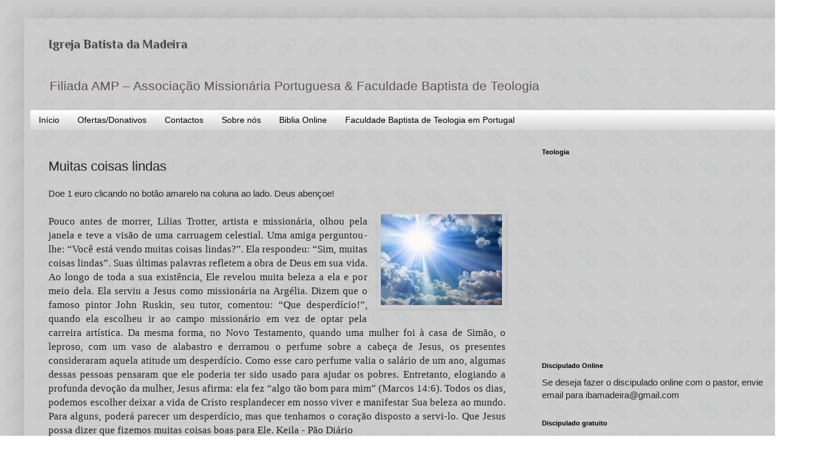

--- FILE ---
content_type: text/html; charset=UTF-8
request_url: https://www.ibamadeira.com/2020/09/muitas-coisas-lindas.html
body_size: 13841
content:
<!DOCTYPE html>
<html class='v2' dir='ltr' lang='pt-PT'>
<head>
<link href='https://www.blogger.com/static/v1/widgets/335934321-css_bundle_v2.css' rel='stylesheet' type='text/css'/>
<meta content='width=1100' name='viewport'/>
<meta content='text/html; charset=UTF-8' http-equiv='Content-Type'/>
<meta content='blogger' name='generator'/>
<link href='https://www.ibamadeira.com/favicon.ico' rel='icon' type='image/x-icon'/>
<link href='https://www.ibamadeira.com/2020/09/muitas-coisas-lindas.html' rel='canonical'/>
<link rel="alternate" type="application/atom+xml" title="Igreja Batista da Madeira - Atom" href="https://www.ibamadeira.com/feeds/posts/default" />
<link rel="alternate" type="application/rss+xml" title="Igreja Batista da Madeira - RSS" href="https://www.ibamadeira.com/feeds/posts/default?alt=rss" />
<link rel="service.post" type="application/atom+xml" title="Igreja Batista da Madeira - Atom" href="https://www.blogger.com/feeds/6021915508736080084/posts/default" />

<link rel="alternate" type="application/atom+xml" title="Igreja Batista da Madeira - Atom" href="https://www.ibamadeira.com/feeds/9144676814905050899/comments/default" />
<!--Can't find substitution for tag [blog.ieCssRetrofitLinks]-->
<link href='https://blogger.googleusercontent.com/img/b/R29vZ2xl/AVvXsEj343d9Merx6Pp_xVCT7hcxgnHmmRVxEjeTPn7EiL4CUvWK-6nROw-oi2xXe-M-cGK21cKx9mmzF8FNfwPQxgk1voy3do2eUXekEYtCGEK9pWk7CXC8BqhDDOCwSim8sFH8vERscWMUby8/w200-h150/1926698_1133312196699593_4330153856884301343_n.jpg' rel='image_src'/>
<meta content='https://www.ibamadeira.com/2020/09/muitas-coisas-lindas.html' property='og:url'/>
<meta content='Muitas coisas lindas' property='og:title'/>
<meta content='Doe 1 euro clicando no botão amarelo na coluna ao lado. Deus abençoe! Pouco antes de morrer, Lilias Trotter, artista e missionária, olhou pe...' property='og:description'/>
<meta content='https://blogger.googleusercontent.com/img/b/R29vZ2xl/AVvXsEj343d9Merx6Pp_xVCT7hcxgnHmmRVxEjeTPn7EiL4CUvWK-6nROw-oi2xXe-M-cGK21cKx9mmzF8FNfwPQxgk1voy3do2eUXekEYtCGEK9pWk7CXC8BqhDDOCwSim8sFH8vERscWMUby8/w1200-h630-p-k-no-nu/1926698_1133312196699593_4330153856884301343_n.jpg' property='og:image'/>
<title>Igreja Batista da Madeira: Muitas coisas lindas</title>
<style type='text/css'>@font-face{font-family:'Philosopher';font-style:normal;font-weight:700;font-display:swap;src:url(//fonts.gstatic.com/s/philosopher/v21/vEFI2_5QCwIS4_Dhez5jcWjValgW8te1Xb7GlMo.woff2)format('woff2');unicode-range:U+0460-052F,U+1C80-1C8A,U+20B4,U+2DE0-2DFF,U+A640-A69F,U+FE2E-FE2F;}@font-face{font-family:'Philosopher';font-style:normal;font-weight:700;font-display:swap;src:url(//fonts.gstatic.com/s/philosopher/v21/vEFI2_5QCwIS4_Dhez5jcWjValgf8te1Xb7GlMo.woff2)format('woff2');unicode-range:U+0301,U+0400-045F,U+0490-0491,U+04B0-04B1,U+2116;}@font-face{font-family:'Philosopher';font-style:normal;font-weight:700;font-display:swap;src:url(//fonts.gstatic.com/s/philosopher/v21/vEFI2_5QCwIS4_Dhez5jcWjValgU8te1Xb7GlMo.woff2)format('woff2');unicode-range:U+0102-0103,U+0110-0111,U+0128-0129,U+0168-0169,U+01A0-01A1,U+01AF-01B0,U+0300-0301,U+0303-0304,U+0308-0309,U+0323,U+0329,U+1EA0-1EF9,U+20AB;}@font-face{font-family:'Philosopher';font-style:normal;font-weight:700;font-display:swap;src:url(//fonts.gstatic.com/s/philosopher/v21/vEFI2_5QCwIS4_Dhez5jcWjValgV8te1Xb7GlMo.woff2)format('woff2');unicode-range:U+0100-02BA,U+02BD-02C5,U+02C7-02CC,U+02CE-02D7,U+02DD-02FF,U+0304,U+0308,U+0329,U+1D00-1DBF,U+1E00-1E9F,U+1EF2-1EFF,U+2020,U+20A0-20AB,U+20AD-20C0,U+2113,U+2C60-2C7F,U+A720-A7FF;}@font-face{font-family:'Philosopher';font-style:normal;font-weight:700;font-display:swap;src:url(//fonts.gstatic.com/s/philosopher/v21/vEFI2_5QCwIS4_Dhez5jcWjValgb8te1Xb7G.woff2)format('woff2');unicode-range:U+0000-00FF,U+0131,U+0152-0153,U+02BB-02BC,U+02C6,U+02DA,U+02DC,U+0304,U+0308,U+0329,U+2000-206F,U+20AC,U+2122,U+2191,U+2193,U+2212,U+2215,U+FEFF,U+FFFD;}</style>
<style id='page-skin-1' type='text/css'><!--
/*
-----------------------------------------------
Blogger Template Style
Name:     Simple
Designer: Blogger
URL:      www.blogger.com
----------------------------------------------- */
/* Content
----------------------------------------------- */
body {
font: normal normal 15px Arial, Tahoma, Helvetica, FreeSans, sans-serif;
color: #222222;
background: rgba(0, 0, 0, 0) url(//4.bp.blogspot.com/-ixk5Ovvojdo/Vtv4AUR5cqI/AAAAAAAAWko/ElcRov18VPA/s0-r/potw1320a%2B%2528c%25C3%25B3pia%2529.jpg) repeat scroll top left;
padding: 0 40px 40px 40px;
}
html body .region-inner {
min-width: 0;
max-width: 100%;
width: auto;
}
h2 {
font-size: 22px;
}
a:link {
text-decoration:none;
color: #000000;
}
a:visited {
text-decoration:none;
color: #000000;
}
a:hover {
text-decoration:underline;
color: #000000;
}
.body-fauxcolumn-outer .fauxcolumn-inner {
background: transparent none repeat scroll top left;
_background-image: none;
}
.body-fauxcolumn-outer .cap-top {
position: absolute;
z-index: 1;
height: 400px;
width: 100%;
}
.body-fauxcolumn-outer .cap-top .cap-left {
width: 100%;
background: transparent none repeat-x scroll top left;
_background-image: none;
}
.content-outer {
-moz-box-shadow: 0 0 40px rgba(0, 0, 0, .15);
-webkit-box-shadow: 0 0 5px rgba(0, 0, 0, .15);
-goog-ms-box-shadow: 0 0 10px #333333;
box-shadow: 0 0 40px rgba(0, 0, 0, .15);
margin-bottom: 1px;
}
.content-inner {
padding: 10px 10px;
}
.content-inner {
background-color: rgba(0, 0, 0, 0);
}
/* Header
----------------------------------------------- */
.header-outer {
background: transparent none repeat-x scroll 0 -400px;
_background-image: none;
}
.Header h1 {
font: normal bold 20px Philosopher;
color: #444444;
text-shadow: -1px -1px 1px rgba(0, 0, 0, .2);
}
.Header h1 a {
color: #444444;
}
.Header .description {
font-size: 140%;
color: #595151;
}
.header-inner .Header .titlewrapper {
padding: 22px 30px;
}
.header-inner .Header .descriptionwrapper {
padding: 0 30px;
}
/* Tabs
----------------------------------------------- */
.tabs-inner .section:first-child {
border-top: 1px solid transparent;
}
.tabs-inner .section:first-child ul {
margin-top: -1px;
border-top: 1px solid transparent;
border-left: 0 solid transparent;
border-right: 0 solid transparent;
}
.tabs-inner .widget ul {
background: rgba(0, 0, 0, 0) url(https://resources.blogblog.com/blogblog/data/1kt/simple/gradients_light.png) repeat-x scroll 0 -800px;
_background-image: none;
border-bottom: 1px solid transparent;
margin-top: 0;
margin-left: -30px;
margin-right: -30px;
}
.tabs-inner .widget li a {
display: inline-block;
padding: .6em 1em;
font: normal normal 14px Arial, Tahoma, Helvetica, FreeSans, sans-serif;
color: #000000;
border-left: 1px solid rgba(0, 0, 0, 0);
border-right: 1px solid transparent;
}
.tabs-inner .widget li:first-child a {
border-left: none;
}
.tabs-inner .widget li.selected a, .tabs-inner .widget li a:hover {
color: #000000;
background-color: transparent;
text-decoration: none;
}
/* Columns
----------------------------------------------- */
.main-outer {
border-top: 0 solid transparent;
}
.fauxcolumn-left-outer .fauxcolumn-inner {
border-right: 1px solid transparent;
}
.fauxcolumn-right-outer .fauxcolumn-inner {
border-left: 1px solid transparent;
}
/* Headings
----------------------------------------------- */
div.widget > h2,
div.widget h2.title {
margin: 0 0 1em 0;
font: normal bold 11px Arial, Tahoma, Helvetica, FreeSans, sans-serif;
color: #000000;
}
/* Widgets
----------------------------------------------- */
.widget .zippy {
color: #999999;
text-shadow: 2px 2px 1px rgba(0, 0, 0, .1);
}
.widget .popular-posts ul {
list-style: none;
}
/* Posts
----------------------------------------------- */
h2.date-header {
font: normal bold 11px Arial, Tahoma, Helvetica, FreeSans, sans-serif;
}
.date-header span {
background-color: transparent;
color: #222222;
padding: inherit;
letter-spacing: inherit;
margin: inherit;
}
.main-inner {
padding-top: 30px;
padding-bottom: 30px;
}
.main-inner .column-center-inner {
padding: 0 15px;
}
.main-inner .column-center-inner .section {
margin: 0 15px;
}
.post {
margin: 0 0 25px 0;
}
h3.post-title, .comments h4 {
font: normal normal 22px Arial, Tahoma, Helvetica, FreeSans, sans-serif;
margin: .75em 0 0;
}
.post-body {
font-size: 110%;
line-height: 1.4;
position: relative;
}
.post-body img, .post-body .tr-caption-container, .Profile img, .Image img,
.BlogList .item-thumbnail img {
padding: 2px;
background: transparent;
border: 1px solid transparent;
-moz-box-shadow: 1px 1px 5px rgba(0, 0, 0, .1);
-webkit-box-shadow: 1px 1px 5px rgba(0, 0, 0, .1);
box-shadow: 1px 1px 5px rgba(0, 0, 0, .1);
}
.post-body img, .post-body .tr-caption-container {
padding: 5px;
}
.post-body .tr-caption-container {
color: transparent;
}
.post-body .tr-caption-container img {
padding: 0;
background: transparent;
border: none;
-moz-box-shadow: 0 0 0 rgba(0, 0, 0, .1);
-webkit-box-shadow: 0 0 0 rgba(0, 0, 0, .1);
box-shadow: 0 0 0 rgba(0, 0, 0, .1);
}
.post-header {
margin: 0 0 1.5em;
line-height: 1.6;
font-size: 90%;
}
.post-footer {
margin: 20px -2px 0;
padding: 5px 10px;
color: transparent;
background-color: transparent;
border-bottom: 1px solid transparent;
line-height: 1.6;
font-size: 90%;
}
#comments .comment-author {
padding-top: 1.5em;
border-top: 1px solid transparent;
background-position: 0 1.5em;
}
#comments .comment-author:first-child {
padding-top: 0;
border-top: none;
}
.avatar-image-container {
margin: .2em 0 0;
}
#comments .avatar-image-container img {
border: 1px solid transparent;
}
/* Comments
----------------------------------------------- */
.comments .comments-content .icon.blog-author {
background-repeat: no-repeat;
background-image: url([data-uri]);
}
.comments .comments-content .loadmore a {
border-top: 1px solid #999999;
border-bottom: 1px solid #999999;
}
.comments .comment-thread.inline-thread {
background-color: transparent;
}
.comments .continue {
border-top: 2px solid #999999;
}
/* Accents
---------------------------------------------- */
.section-columns td.columns-cell {
border-left: 1px solid transparent;
}
.blog-pager {
background: transparent none no-repeat scroll top center;
}
.blog-pager-older-link, .home-link,
.blog-pager-newer-link {
background-color: rgba(0, 0, 0, 0);
padding: 5px;
}
.footer-outer {
border-top: 0 dashed #bbbbbb;
}
/* Mobile
----------------------------------------------- */
body.mobile  {
background-size: auto;
}
.mobile .body-fauxcolumn-outer {
background: transparent none repeat scroll top left;
}
.mobile .body-fauxcolumn-outer .cap-top {
background-size: 100% auto;
}
.mobile .content-outer {
-webkit-box-shadow: 0 0 3px rgba(0, 0, 0, .15);
box-shadow: 0 0 3px rgba(0, 0, 0, .15);
}
.mobile .tabs-inner .widget ul {
margin-left: 0;
margin-right: 0;
}
.mobile .post {
margin: 0;
}
.mobile .main-inner .column-center-inner .section {
margin: 0;
}
.mobile .date-header span {
padding: 0.1em 10px;
margin: 0 -10px;
}
.mobile h3.post-title {
margin: 0;
}
.mobile .blog-pager {
background: transparent none no-repeat scroll top center;
}
.mobile .footer-outer {
border-top: none;
}
.mobile .main-inner, .mobile .footer-inner {
background-color: rgba(0, 0, 0, 0);
}
.mobile-index-contents {
color: #222222;
}
.mobile-link-button {
background-color: #000000;
}
.mobile-link-button a:link, .mobile-link-button a:visited {
color: #ffffff;
}
.mobile .tabs-inner .section:first-child {
border-top: none;
}
.mobile .tabs-inner .PageList .widget-content {
background-color: transparent;
color: #000000;
border-top: 1px solid transparent;
border-bottom: 1px solid transparent;
}
.mobile .tabs-inner .PageList .widget-content .pagelist-arrow {
border-left: 1px solid transparent;
}

--></style>
<style id='template-skin-1' type='text/css'><!--
body {
min-width: 1266px;
}
.content-outer, .content-fauxcolumn-outer, .region-inner {
min-width: 1266px;
max-width: 1266px;
_width: 1266px;
}
.main-inner .columns {
padding-left: 0px;
padding-right: 431px;
}
.main-inner .fauxcolumn-center-outer {
left: 0px;
right: 431px;
/* IE6 does not respect left and right together */
_width: expression(this.parentNode.offsetWidth -
parseInt("0px") -
parseInt("431px") + 'px');
}
.main-inner .fauxcolumn-left-outer {
width: 0px;
}
.main-inner .fauxcolumn-right-outer {
width: 431px;
}
.main-inner .column-left-outer {
width: 0px;
right: 100%;
margin-left: -0px;
}
.main-inner .column-right-outer {
width: 431px;
margin-right: -431px;
}
#layout {
min-width: 0;
}
#layout .content-outer {
min-width: 0;
width: 800px;
}
#layout .region-inner {
min-width: 0;
width: auto;
}
body#layout div.add_widget {
padding: 8px;
}
body#layout div.add_widget a {
margin-left: 32px;
}
--></style>
<style>
    body {background-image:url(\/\/4.bp.blogspot.com\/-ixk5Ovvojdo\/Vtv4AUR5cqI\/AAAAAAAAWko\/ElcRov18VPA\/s0-r\/potw1320a%2B%2528c%25C3%25B3pia%2529.jpg);}
    
@media (max-width: 200px) { body {background-image:url(\/\/4.bp.blogspot.com\/-ixk5Ovvojdo\/Vtv4AUR5cqI\/AAAAAAAAWko\/ElcRov18VPA\/w200\/potw1320a%2B%2528c%25C3%25B3pia%2529.jpg);}}
@media (max-width: 400px) and (min-width: 201px) { body {background-image:url(\/\/4.bp.blogspot.com\/-ixk5Ovvojdo\/Vtv4AUR5cqI\/AAAAAAAAWko\/ElcRov18VPA\/w400\/potw1320a%2B%2528c%25C3%25B3pia%2529.jpg);}}
@media (max-width: 800px) and (min-width: 401px) { body {background-image:url(\/\/4.bp.blogspot.com\/-ixk5Ovvojdo\/Vtv4AUR5cqI\/AAAAAAAAWko\/ElcRov18VPA\/w800\/potw1320a%2B%2528c%25C3%25B3pia%2529.jpg);}}
@media (max-width: 1200px) and (min-width: 801px) { body {background-image:url(\/\/4.bp.blogspot.com\/-ixk5Ovvojdo\/Vtv4AUR5cqI\/AAAAAAAAWko\/ElcRov18VPA\/w1200\/potw1320a%2B%2528c%25C3%25B3pia%2529.jpg);}}
/* Last tag covers anything over one higher than the previous max-size cap. */
@media (min-width: 1201px) { body {background-image:url(\/\/4.bp.blogspot.com\/-ixk5Ovvojdo\/Vtv4AUR5cqI\/AAAAAAAAWko\/ElcRov18VPA\/w1600\/potw1320a%2B%2528c%25C3%25B3pia%2529.jpg);}}
  </style>
<script type='text/javascript'>
        (function(i,s,o,g,r,a,m){i['GoogleAnalyticsObject']=r;i[r]=i[r]||function(){
        (i[r].q=i[r].q||[]).push(arguments)},i[r].l=1*new Date();a=s.createElement(o),
        m=s.getElementsByTagName(o)[0];a.async=1;a.src=g;m.parentNode.insertBefore(a,m)
        })(window,document,'script','https://www.google-analytics.com/analytics.js','ga');
        ga('create', 'UA-26896268-1', 'auto', 'blogger');
        ga('blogger.send', 'pageview');
      </script>
<link href='https://www.blogger.com/dyn-css/authorization.css?targetBlogID=6021915508736080084&amp;zx=b1f9fd77-04de-4524-be59-54a91a4e0b78' media='none' onload='if(media!=&#39;all&#39;)media=&#39;all&#39;' rel='stylesheet'/><noscript><link href='https://www.blogger.com/dyn-css/authorization.css?targetBlogID=6021915508736080084&amp;zx=b1f9fd77-04de-4524-be59-54a91a4e0b78' rel='stylesheet'/></noscript>
<meta name='google-adsense-platform-account' content='ca-host-pub-1556223355139109'/>
<meta name='google-adsense-platform-domain' content='blogspot.com'/>

<!-- data-ad-client=ca-pub-5953844847242924 -->

</head>
<body class='loading variant-pale'>
<div class='navbar no-items section' id='navbar' name='Navbar'>
</div>
<div class='body-fauxcolumns'>
<div class='fauxcolumn-outer body-fauxcolumn-outer'>
<div class='cap-top'>
<div class='cap-left'></div>
<div class='cap-right'></div>
</div>
<div class='fauxborder-left'>
<div class='fauxborder-right'></div>
<div class='fauxcolumn-inner'>
</div>
</div>
<div class='cap-bottom'>
<div class='cap-left'></div>
<div class='cap-right'></div>
</div>
</div>
</div>
<div class='content'>
<div class='content-fauxcolumns'>
<div class='fauxcolumn-outer content-fauxcolumn-outer'>
<div class='cap-top'>
<div class='cap-left'></div>
<div class='cap-right'></div>
</div>
<div class='fauxborder-left'>
<div class='fauxborder-right'></div>
<div class='fauxcolumn-inner'>
</div>
</div>
<div class='cap-bottom'>
<div class='cap-left'></div>
<div class='cap-right'></div>
</div>
</div>
</div>
<div class='content-outer'>
<div class='content-cap-top cap-top'>
<div class='cap-left'></div>
<div class='cap-right'></div>
</div>
<div class='fauxborder-left content-fauxborder-left'>
<div class='fauxborder-right content-fauxborder-right'></div>
<div class='content-inner'>
<header>
<div class='header-outer'>
<div class='header-cap-top cap-top'>
<div class='cap-left'></div>
<div class='cap-right'></div>
</div>
<div class='fauxborder-left header-fauxborder-left'>
<div class='fauxborder-right header-fauxborder-right'></div>
<div class='region-inner header-inner'>
<div class='header section' id='header' name='Cabeçalho'><div class='widget Header' data-version='1' id='Header1'>
<div id='header-inner'>
<div class='titlewrapper'>
<h1 class='title'>
<a href='https://www.ibamadeira.com/'>
Igreja Batista da Madeira
</a>
</h1>
</div>
<div class='descriptionwrapper'>
<p class='description'><span>Filiada AMP &#8211; Associação Missionária Portuguesa &amp; Faculdade Baptista de Teologia</span></p>
</div>
</div>
</div></div>
</div>
</div>
<div class='header-cap-bottom cap-bottom'>
<div class='cap-left'></div>
<div class='cap-right'></div>
</div>
</div>
</header>
<div class='tabs-outer'>
<div class='tabs-cap-top cap-top'>
<div class='cap-left'></div>
<div class='cap-right'></div>
</div>
<div class='fauxborder-left tabs-fauxborder-left'>
<div class='fauxborder-right tabs-fauxborder-right'></div>
<div class='region-inner tabs-inner'>
<div class='tabs section' id='crosscol' name='Entre colunas'><div class='widget PageList' data-version='1' id='PageList1'>
<h2>Páginas</h2>
<div class='widget-content'>
<ul>
<li>
<a href='https://www.ibamadeira.com/'>Início</a>
</li>
<li>
<a href='https://www.ibamadeira.com/p/iban-identificacao-internacional-de.html'>Ofertas/Donativos</a>
</li>
<li>
<a href='https://www.ibamadeira.com/p/contactos.html'>Contactos</a>
</li>
<li>
<a href='https://baptistanamadeira.blogspot.com/2011/02/declaracao-de-fe.html'>Sobre nós</a>
</li>
<li>
<a href='https://juntabatista.blogspot.com/'>Biblia Online</a>
</li>
<li>
<a href='https://www.ibamadeira.com/p/faculdade-baptista-de-teologia-em.html'>Faculdade Baptista de Teologia em Portugal</a>
</li>
</ul>
<div class='clear'></div>
</div>
</div></div>
<div class='tabs no-items section' id='crosscol-overflow' name='Cross-Column 2'></div>
</div>
</div>
<div class='tabs-cap-bottom cap-bottom'>
<div class='cap-left'></div>
<div class='cap-right'></div>
</div>
</div>
<div class='main-outer'>
<div class='main-cap-top cap-top'>
<div class='cap-left'></div>
<div class='cap-right'></div>
</div>
<div class='fauxborder-left main-fauxborder-left'>
<div class='fauxborder-right main-fauxborder-right'></div>
<div class='region-inner main-inner'>
<div class='columns fauxcolumns'>
<div class='fauxcolumn-outer fauxcolumn-center-outer'>
<div class='cap-top'>
<div class='cap-left'></div>
<div class='cap-right'></div>
</div>
<div class='fauxborder-left'>
<div class='fauxborder-right'></div>
<div class='fauxcolumn-inner'>
</div>
</div>
<div class='cap-bottom'>
<div class='cap-left'></div>
<div class='cap-right'></div>
</div>
</div>
<div class='fauxcolumn-outer fauxcolumn-left-outer'>
<div class='cap-top'>
<div class='cap-left'></div>
<div class='cap-right'></div>
</div>
<div class='fauxborder-left'>
<div class='fauxborder-right'></div>
<div class='fauxcolumn-inner'>
</div>
</div>
<div class='cap-bottom'>
<div class='cap-left'></div>
<div class='cap-right'></div>
</div>
</div>
<div class='fauxcolumn-outer fauxcolumn-right-outer'>
<div class='cap-top'>
<div class='cap-left'></div>
<div class='cap-right'></div>
</div>
<div class='fauxborder-left'>
<div class='fauxborder-right'></div>
<div class='fauxcolumn-inner'>
</div>
</div>
<div class='cap-bottom'>
<div class='cap-left'></div>
<div class='cap-right'></div>
</div>
</div>
<!-- corrects IE6 width calculation -->
<div class='columns-inner'>
<div class='column-center-outer'>
<div class='column-center-inner'>
<div class='main section' id='main' name='Principal'><div class='widget Blog' data-version='1' id='Blog1'>
<div class='blog-posts hfeed'>

          <div class="date-outer">
        

          <div class="date-posts">
        
<div class='post-outer'>
<div class='post hentry uncustomized-post-template' itemprop='blogPost' itemscope='itemscope' itemtype='http://schema.org/BlogPosting'>
<meta content='https://blogger.googleusercontent.com/img/b/R29vZ2xl/AVvXsEj343d9Merx6Pp_xVCT7hcxgnHmmRVxEjeTPn7EiL4CUvWK-6nROw-oi2xXe-M-cGK21cKx9mmzF8FNfwPQxgk1voy3do2eUXekEYtCGEK9pWk7CXC8BqhDDOCwSim8sFH8vERscWMUby8/w200-h150/1926698_1133312196699593_4330153856884301343_n.jpg' itemprop='image_url'/>
<meta content='6021915508736080084' itemprop='blogId'/>
<meta content='9144676814905050899' itemprop='postId'/>
<a name='9144676814905050899'></a>
<h3 class='post-title entry-title' itemprop='name'>
Muitas coisas lindas
</h3>
<div class='post-header'>
<div class='post-header-line-1'></div>
</div>
<div class='post-body entry-content' id='post-body-9144676814905050899' itemprop='description articleBody'>
<div style="text-align: justify;"><span style="font-family: georgia;"><div class="separator" style="clear: both; text-align: center;"><a href="https://blogger.googleusercontent.com/img/b/R29vZ2xl/AVvXsEj343d9Merx6Pp_xVCT7hcxgnHmmRVxEjeTPn7EiL4CUvWK-6nROw-oi2xXe-M-cGK21cKx9mmzF8FNfwPQxgk1voy3do2eUXekEYtCGEK9pWk7CXC8BqhDDOCwSim8sFH8vERscWMUby8/s960/1926698_1133312196699593_4330153856884301343_n.jpg" style="clear: right; float: right; margin-bottom: 1em; margin-left: 1em;"><br /></a><a href="https://blogger.googleusercontent.com/img/b/R29vZ2xl/AVvXsEj343d9Merx6Pp_xVCT7hcxgnHmmRVxEjeTPn7EiL4CUvWK-6nROw-oi2xXe-M-cGK21cKx9mmzF8FNfwPQxgk1voy3do2eUXekEYtCGEK9pWk7CXC8BqhDDOCwSim8sFH8vERscWMUby8/s960/1926698_1133312196699593_4330153856884301343_n.jpg" style="clear: right; float: right; margin-bottom: 1em; margin-left: 1em;"><img border="0" data-original-height="720" data-original-width="960" height="150" src="https://blogger.googleusercontent.com/img/b/R29vZ2xl/AVvXsEj343d9Merx6Pp_xVCT7hcxgnHmmRVxEjeTPn7EiL4CUvWK-6nROw-oi2xXe-M-cGK21cKx9mmzF8FNfwPQxgk1voy3do2eUXekEYtCGEK9pWk7CXC8BqhDDOCwSim8sFH8vERscWMUby8/w200-h150/1926698_1133312196699593_4330153856884301343_n.jpg" width="200" /></a></div><span style="color: #222222; font-family: arial, tahoma, helvetica, freesans, sans-serif; font-size: 15.4px; text-align: left;">Doe 1 euro clicando no botão amarelo na coluna ao lado. Deus abençoe!</span></span></div><div style="text-align: justify;"><span style="font-family: georgia;"><br /></span></div><div style="text-align: justify;"><span style="font-family: georgia;">Pouco antes de morrer, Lilias Trotter, artista e missionária, olhou pela janela e teve a visão de uma carruagem celestial. Uma amiga perguntou-lhe: &#8220;Você está vendo muitas coisas lindas?&#8221;. Ela respondeu: &#8220;Sim, muitas coisas lindas&#8221;.&nbsp;</span><span style="font-family: georgia;">Suas últimas palavras refletem a obra de Deus em sua vida. Ao longo de toda a sua existência, Ele revelou muita beleza a ela e por meio dela. Ela serviu a Jesus como missionária na Argélia. Dizem que o famoso pintor John Ruskin, seu tutor, comentou: &#8220;Que desperdício!&#8221;, quando ela escolheu ir ao campo missionário em vez de optar pela carreira artística.&nbsp;</span><span style="font-family: georgia;">Da mesma forma, no Novo Testamento, quando uma mulher foi à casa de Simão, o leproso, com um vaso de alabastro e derramou o perfume sobre a cabeça de Jesus, os presentes consideraram aquela atitude um desperdício. Como esse caro perfume valia o salário de um ano, algumas dessas pessoas pensaram que ele poderia ter sido usado para ajudar os pobres. Entretanto, elogiando a profunda devoção da mulher, Jesus afirma: ela fez &#8220;algo tão bom para mim&#8221; (Marcos 14:6).&nbsp;</span><span style="font-family: georgia;">Todos os dias, podemos escolher deixar a vida de Cristo resplandecer em nosso viver e manifestar Sua beleza ao mundo. Para alguns, poderá parecer um desperdício, mas que tenhamos o coração disposto a servi-lo. Que Jesus possa dizer que fizemos muitas coisas boas para Ele. Keila - Pão Diário</span></div>
<div style='clear: both;'></div>
</div>
<div class='post-footer'>
<div class='post-footer-line post-footer-line-1'>
<span class='post-author vcard'>
</span>
<span class='post-timestamp'>
</span>
<span class='post-comment-link'>
</span>
<span class='post-icons'>
</span>
<div class='post-share-buttons goog-inline-block'>
<a class='goog-inline-block share-button sb-email' href='https://www.blogger.com/share-post.g?blogID=6021915508736080084&postID=9144676814905050899&target=email' target='_blank' title='Enviar a mensagem por email'><span class='share-button-link-text'>Enviar a mensagem por email</span></a><a class='goog-inline-block share-button sb-blog' href='https://www.blogger.com/share-post.g?blogID=6021915508736080084&postID=9144676814905050899&target=blog' onclick='window.open(this.href, "_blank", "height=270,width=475"); return false;' target='_blank' title='Dê a sua opinião!'><span class='share-button-link-text'>Dê a sua opinião!</span></a><a class='goog-inline-block share-button sb-twitter' href='https://www.blogger.com/share-post.g?blogID=6021915508736080084&postID=9144676814905050899&target=twitter' target='_blank' title='Partilhar no X'><span class='share-button-link-text'>Partilhar no X</span></a><a class='goog-inline-block share-button sb-facebook' href='https://www.blogger.com/share-post.g?blogID=6021915508736080084&postID=9144676814905050899&target=facebook' onclick='window.open(this.href, "_blank", "height=430,width=640"); return false;' target='_blank' title='Partilhar no Facebook'><span class='share-button-link-text'>Partilhar no Facebook</span></a><a class='goog-inline-block share-button sb-pinterest' href='https://www.blogger.com/share-post.g?blogID=6021915508736080084&postID=9144676814905050899&target=pinterest' target='_blank' title='Partilhar no Pinterest'><span class='share-button-link-text'>Partilhar no Pinterest</span></a>
</div>
</div>
<div class='post-footer-line post-footer-line-2'>
<span class='post-labels'>
</span>
</div>
<div class='post-footer-line post-footer-line-3'>
<span class='post-location'>
</span>
</div>
</div>
</div>
<div class='comments' id='comments'>
<a name='comments'></a>
<h4>Sem comentários:</h4>
<div id='Blog1_comments-block-wrapper'>
<dl class='avatar-comment-indent' id='comments-block'>
</dl>
</div>
<p class='comment-footer'>
<a href='https://www.blogger.com/comment/fullpage/post/6021915508736080084/9144676814905050899' onclick='javascript:window.open(this.href, "bloggerPopup", "toolbar=0,location=0,statusbar=1,menubar=0,scrollbars=yes,width=640,height=500"); return false;'>Enviar um comentário</a>
</p>
</div>
</div>

        </div></div>
      
</div>
<div class='blog-pager' id='blog-pager'>
<span id='blog-pager-newer-link'>
<a class='blog-pager-newer-link' href='https://www.ibamadeira.com/2020/09/nao-se-trata-do-peixe.html' id='Blog1_blog-pager-newer-link' title='Mensagem mais recente'>Mensagem mais recente</a>
</span>
<span id='blog-pager-older-link'>
<a class='blog-pager-older-link' href='https://www.ibamadeira.com/2020/09/andar-em-obediencia-deus.html' id='Blog1_blog-pager-older-link' title='Mensagem antiga'>Mensagem antiga</a>
</span>
<a class='home-link' href='https://www.ibamadeira.com/'>Página inicial</a>
</div>
<div class='clear'></div>
<div class='post-feeds'>
<div class='feed-links'>
Subscrever:
<a class='feed-link' href='https://www.ibamadeira.com/feeds/9144676814905050899/comments/default' target='_blank' type='application/atom+xml'>Enviar feedback (Atom)</a>
</div>
</div>
</div></div>
</div>
</div>
<div class='column-left-outer'>
<div class='column-left-inner'>
<aside>
</aside>
</div>
</div>
<div class='column-right-outer'>
<div class='column-right-inner'>
<aside>
<div class='sidebar section' id='sidebar-right-1'><div class='widget HTML' data-version='1' id='HTML1'>
<h2 class='title'>Teologia</h2>
<div class='widget-content'>
<iframe width="400" height="295" src="https://www.youtube.com/embed/IFgWyF00BV0" title="YouTube video player" frameborder="0" allow="accelerometer; autoplay; clipboard-write; encrypted-media; gyroscope; picture-in-picture" allowfullscreen></iframe>
</div>
<div class='clear'></div>
</div><div class='widget Text' data-version='1' id='Text1'>
<h2 class='title'>Discipulado Online</h2>
<div class='widget-content'>
Se deseja fazer o discipulado online com o pastor, envie email para ibamadeira@gmail.com
</div>
<div class='clear'></div>
</div><div class='widget HTML' data-version='1' id='HTML3'>
<h2 class='title'>Discipulado gratuito</h2>
<div class='widget-content'>
<a href="https://nuevavidaencristo.org/producto/portugues-portuguese/">Livros gratuitos, carregue aqui:<span style="font-weight:bold;">  (x)</span></a>
</div>
<div class='clear'></div>
</div><div class='widget FeaturedPost' data-version='1' id='FeaturedPost1'>
<h2 class='title'>Teologia</h2>
<div class='post-summary'>
<h3><a href='https://www.ibamadeira.com/2021/02/faculdade-baptista-de-teologia-em.html'>Faculdade Baptista de Teologia em Portugal</a></h3>
<p>
Esta Faculdade&#160;Baptista de Teologia nasceu (há já quase 30 anos) para que hoje os teus sonhos não morram. O STBNC é o gestor de toda a grade...
</p>
<img class='image' src='https://blogger.googleusercontent.com/img/b/R29vZ2xl/AVvXsEh9S9yzLHpPNLKooJcpOdxdyQNz7nzayfSEtFppZWxnggJt1nRtOEFm1FPgsGJf1nnW7AQsIbwP7RYDwDYarUHA9T8_5P5fdCMjGDZQnvOMsqfv7u9VlQUMeX4TM9nqxVk-O5aJQrp1JpA/w133-h128/image.png'/>
</div>
<style type='text/css'>
    .image {
      width: 100%;
    }
  </style>
<div class='clear'></div>
</div><div class='widget BlogList' data-version='1' id='BlogList1'>
<div class='widget-content'>
<div class='blog-list-container' id='BlogList1_container'>
<ul id='BlogList1_blogs'>
<li style='display: block;'>
<div class='blog-icon'>
<img data-lateloadsrc='https://lh3.googleusercontent.com/blogger_img_proxy/AEn0k_tgcKqhH_U8BkznnSY_eeQBwhdewaAv0irxLvK4aG_I8tCYDeflVANzgTtqK4TscQ-fVf5MVbzo2yrC6fgvVbiWT3ehohN3-RfFKQPLAYU8Hg=s16-w16-h16' height='16' width='16'/>
</div>
<div class='blog-content'>
<div class='blog-title'>
<a href='http://inspiringtrust.blogspot.com/' target='_blank'>
Inspiring Trust</a>
</div>
<div class='item-content'>
</div>
</div>
<div style='clear: both;'></div>
</li>
<li style='display: block;'>
<div class='blog-icon'>
<img data-lateloadsrc='https://lh3.googleusercontent.com/blogger_img_proxy/AEn0k_tiL-CKC91x69VN5TtxDyiFJruhU4KlQ9lTwoLEBn5cQUa4Kjd2gI4jqpaoiWBiw0mzGD1t8Xv_a969mCKypGWMEBWkBuFWMrLqcYEi=s16-w16-h16' height='16' width='16'/>
</div>
<div class='blog-content'>
<div class='blog-title'>
<a href='http://notrepain.blogspot.com/' target='_blank'>
Je suis le chemin</a>
</div>
<div class='item-content'>
</div>
</div>
<div style='clear: both;'></div>
</li>
<li style='display: block;'>
<div class='blog-icon'>
<img data-lateloadsrc='https://lh3.googleusercontent.com/blogger_img_proxy/AEn0k_sg-gIFmjeW_c5Cso6EPM1zjbkafmUW3sesthtG9h0bI6JhnolEXIbHv3NFhbDl7duhsRPGJfl5rH470EKkAeZ-8xzeFcQxGHB9S-TmW1KRHXs=s16-w16-h16' height='16' width='16'/>
</div>
<div class='blog-content'>
<div class='blog-title'>
<a href='http://bautistamadeira.blogspot.com/' target='_blank'>
Verdad y Vida</a>
</div>
<div class='item-content'>
</div>
</div>
<div style='clear: both;'></div>
</li>
</ul>
<div class='clear'></div>
</div>
</div>
</div><div class='widget Image' data-version='1' id='Image1'>
<h2>Conferência Especial:</h2>
<div class='widget-content'>
<a href="//3.bp.blogspot.com/-CbhoGAMgF0M/UbN1E7hTw0I/AAAAAAAAGqs/gpwZbt3bECc/s1600/CAFE.png">
<img alt='Conferência Especial:' height='142' id='Image1_img' src='https://blogger.googleusercontent.com/img/b/R29vZ2xl/AVvXsEhO3FxMS46z7kuiuxyFvYTSILPmURlNUcN6Oyr97zP9wxdsCtSt1F4pjbf0KOXzSY3g7b4ryRetauS7y26LH6lnmMhUCWZVO9qZRCOE-ZOxc1i-N4nStSs8uu1GXdtx0VB2p6l3Wo_XIHw/s270/Screenshot-1.png' width='270'/>
</a>
<br/>
</div>
<div class='clear'></div>
</div><div class='widget PopularPosts' data-version='1' id='PopularPosts4'>
<h2>Importantes Artigos:</h2>
<div class='widget-content popular-posts'>
<ul>
<li>
<div class='item-content'>
<div class='item-thumbnail'>
<a href='https://www.ibamadeira.com/2011/02/declaracao-de-fe.html' target='_blank'>
<img alt='' border='0' src='https://blogger.googleusercontent.com/img/b/R29vZ2xl/AVvXsEjVR6q9G6_faG7VnzimnbAx9JeF2sjEFkGKCEN-VngzJVKoxzKK1vL6mHKZ1CspBQxhJ3ebhI0GGxhgf8rsFdDfNO9hOF_TFGMJmuMoTLXRgXfbJLORdz2CmZUL-ehaThQq04y7mjmcSFg/w72-h72-p-k-no-nu/CAFE.png'/>
</a>
</div>
<div class='item-title'><a href='https://www.ibamadeira.com/2011/02/declaracao-de-fe.html'>Sobre nós</a></div>
<div class='item-snippet'>  Um grupo aberto e acolhedor de amigos e irmãos na fé a proclamar a Palavra de Deus em Portugal. Convívio e apoio necessários a homens, mul...</div>
</div>
<div style='clear: both;'></div>
</li>
<li>
<div class='item-content'>
<div class='item-thumbnail'>
<a href='https://www.ibamadeira.com/2011/10/bandeira-da-regiao-autonoma-da-madeira.html' target='_blank'>
<img alt='' border='0' src='https://blogger.googleusercontent.com/img/b/R29vZ2xl/AVvXsEgxnV-UbmI7ELks7zXc8yrFKkQXuEmhDWAaCo1GYAi-lFc2Bu4xaIz1yq4jvsXGjJJfRORdKwF2qFACnz1ltbNopEj_V0C7CQmiYHqRbB2kRl2tmgdNoFuOOoAWCJNk5hyxW1c03RaxA5M/w72-h72-p-k-no-nu/%25C3%25B3scar.jpg'/>
</a>
</div>
<div class='item-title'><a href='https://www.ibamadeira.com/2011/10/bandeira-da-regiao-autonoma-da-madeira.html'>Ordem de Cristo</a></div>
<div class='item-snippet'>   Doe 1 euro clicando no botão amarelo na coluna ao lado. Deus abençoe!   A Bandeira da Região Autónoma da Madeira é um rectângulo que repr...</div>
</div>
<div style='clear: both;'></div>
</li>
<li>
<div class='item-content'>
<div class='item-thumbnail'>
<a href='https://www.ibamadeira.com/2021/02/faculdade-baptista-de-teologia-em.html' target='_blank'>
<img alt='' border='0' src='https://blogger.googleusercontent.com/img/b/R29vZ2xl/AVvXsEh9S9yzLHpPNLKooJcpOdxdyQNz7nzayfSEtFppZWxnggJt1nRtOEFm1FPgsGJf1nnW7AQsIbwP7RYDwDYarUHA9T8_5P5fdCMjGDZQnvOMsqfv7u9VlQUMeX4TM9nqxVk-O5aJQrp1JpA/w72-h72-p-k-no-nu/image.png'/>
</a>
</div>
<div class='item-title'><a href='https://www.ibamadeira.com/2021/02/faculdade-baptista-de-teologia-em.html'>Faculdade Baptista de Teologia em Portugal</a></div>
<div class='item-snippet'>Esta Faculdade&#160;Baptista de Teologia nasceu (há já quase 30 anos) para que hoje os teus sonhos não morram. O STBNC é o gestor de toda a grade...</div>
</div>
<div style='clear: both;'></div>
</li>
</ul>
<div class='clear'></div>
</div>
</div><div class='widget BlogArchive' data-version='1' id='BlogArchive1'>
<h2>Publicações:</h2>
<div class='widget-content'>
<div id='ArchiveList'>
<div id='BlogArchive1_ArchiveList'>
<select id='BlogArchive1_ArchiveMenu'>
<option value=''>Publicações:</option>
<option value='https://www.ibamadeira.com/2024/12/'>dezembro (6)</option>
<option value='https://www.ibamadeira.com/2024/11/'>novembro (12)</option>
<option value='https://www.ibamadeira.com/2024/10/'>outubro (2)</option>
<option value='https://www.ibamadeira.com/2024/04/'>abril (18)</option>
<option value='https://www.ibamadeira.com/2024/03/'>março (21)</option>
<option value='https://www.ibamadeira.com/2024/02/'>fevereiro (27)</option>
<option value='https://www.ibamadeira.com/2024/01/'>janeiro (18)</option>
<option value='https://www.ibamadeira.com/2023/01/'>janeiro (14)</option>
<option value='https://www.ibamadeira.com/2022/12/'>dezembro (6)</option>
<option value='https://www.ibamadeira.com/2022/11/'>novembro (4)</option>
<option value='https://www.ibamadeira.com/2022/10/'>outubro (12)</option>
<option value='https://www.ibamadeira.com/2022/09/'>setembro (22)</option>
<option value='https://www.ibamadeira.com/2022/08/'>agosto (31)</option>
<option value='https://www.ibamadeira.com/2022/07/'>julho (17)</option>
<option value='https://www.ibamadeira.com/2022/06/'>junho (30)</option>
<option value='https://www.ibamadeira.com/2022/05/'>maio (31)</option>
<option value='https://www.ibamadeira.com/2022/04/'>abril (30)</option>
<option value='https://www.ibamadeira.com/2022/03/'>março (31)</option>
<option value='https://www.ibamadeira.com/2022/02/'>fevereiro (28)</option>
<option value='https://www.ibamadeira.com/2022/01/'>janeiro (31)</option>
<option value='https://www.ibamadeira.com/2021/12/'>dezembro (31)</option>
<option value='https://www.ibamadeira.com/2021/11/'>novembro (30)</option>
<option value='https://www.ibamadeira.com/2021/10/'>outubro (32)</option>
<option value='https://www.ibamadeira.com/2021/09/'>setembro (28)</option>
<option value='https://www.ibamadeira.com/2021/08/'>agosto (38)</option>
<option value='https://www.ibamadeira.com/2021/07/'>julho (32)</option>
<option value='https://www.ibamadeira.com/2021/06/'>junho (27)</option>
<option value='https://www.ibamadeira.com/2021/05/'>maio (31)</option>
<option value='https://www.ibamadeira.com/2021/04/'>abril (30)</option>
<option value='https://www.ibamadeira.com/2021/03/'>março (30)</option>
<option value='https://www.ibamadeira.com/2021/02/'>fevereiro (29)</option>
<option value='https://www.ibamadeira.com/2021/01/'>janeiro (31)</option>
<option value='https://www.ibamadeira.com/2020/12/'>dezembro (31)</option>
<option value='https://www.ibamadeira.com/2020/11/'>novembro (29)</option>
<option value='https://www.ibamadeira.com/2020/10/'>outubro (31)</option>
<option value='https://www.ibamadeira.com/2020/09/'>setembro (27)</option>
<option value='https://www.ibamadeira.com/2020/08/'>agosto (20)</option>
<option value='https://www.ibamadeira.com/2018/12/'>dezembro (32)</option>
<option value='https://www.ibamadeira.com/2018/11/'>novembro (30)</option>
<option value='https://www.ibamadeira.com/2018/10/'>outubro (30)</option>
<option value='https://www.ibamadeira.com/2018/09/'>setembro (28)</option>
<option value='https://www.ibamadeira.com/2018/08/'>agosto (31)</option>
<option value='https://www.ibamadeira.com/2018/07/'>julho (26)</option>
<option value='https://www.ibamadeira.com/2018/06/'>junho (29)</option>
<option value='https://www.ibamadeira.com/2018/05/'>maio (31)</option>
<option value='https://www.ibamadeira.com/2018/04/'>abril (30)</option>
<option value='https://www.ibamadeira.com/2018/03/'>março (27)</option>
<option value='https://www.ibamadeira.com/2018/02/'>fevereiro (24)</option>
<option value='https://www.ibamadeira.com/2018/01/'>janeiro (7)</option>
<option value='https://www.ibamadeira.com/2017/12/'>dezembro (7)</option>
<option value='https://www.ibamadeira.com/2017/11/'>novembro (30)</option>
<option value='https://www.ibamadeira.com/2017/10/'>outubro (31)</option>
<option value='https://www.ibamadeira.com/2017/09/'>setembro (30)</option>
<option value='https://www.ibamadeira.com/2017/08/'>agosto (30)</option>
<option value='https://www.ibamadeira.com/2017/07/'>julho (32)</option>
<option value='https://www.ibamadeira.com/2017/06/'>junho (27)</option>
<option value='https://www.ibamadeira.com/2017/05/'>maio (30)</option>
<option value='https://www.ibamadeira.com/2017/04/'>abril (30)</option>
<option value='https://www.ibamadeira.com/2017/03/'>março (31)</option>
<option value='https://www.ibamadeira.com/2017/02/'>fevereiro (28)</option>
<option value='https://www.ibamadeira.com/2017/01/'>janeiro (31)</option>
<option value='https://www.ibamadeira.com/2016/12/'>dezembro (31)</option>
<option value='https://www.ibamadeira.com/2016/11/'>novembro (30)</option>
<option value='https://www.ibamadeira.com/2016/10/'>outubro (31)</option>
<option value='https://www.ibamadeira.com/2016/09/'>setembro (31)</option>
<option value='https://www.ibamadeira.com/2016/08/'>agosto (31)</option>
<option value='https://www.ibamadeira.com/2016/07/'>julho (31)</option>
<option value='https://www.ibamadeira.com/2016/06/'>junho (30)</option>
<option value='https://www.ibamadeira.com/2016/05/'>maio (31)</option>
<option value='https://www.ibamadeira.com/2016/04/'>abril (30)</option>
<option value='https://www.ibamadeira.com/2016/03/'>março (31)</option>
<option value='https://www.ibamadeira.com/2016/02/'>fevereiro (29)</option>
<option value='https://www.ibamadeira.com/2016/01/'>janeiro (31)</option>
<option value='https://www.ibamadeira.com/2015/12/'>dezembro (31)</option>
<option value='https://www.ibamadeira.com/2015/11/'>novembro (30)</option>
<option value='https://www.ibamadeira.com/2015/10/'>outubro (31)</option>
<option value='https://www.ibamadeira.com/2015/09/'>setembro (31)</option>
<option value='https://www.ibamadeira.com/2015/08/'>agosto (31)</option>
<option value='https://www.ibamadeira.com/2015/07/'>julho (31)</option>
<option value='https://www.ibamadeira.com/2015/06/'>junho (30)</option>
<option value='https://www.ibamadeira.com/2015/05/'>maio (31)</option>
<option value='https://www.ibamadeira.com/2015/04/'>abril (30)</option>
<option value='https://www.ibamadeira.com/2015/03/'>março (31)</option>
<option value='https://www.ibamadeira.com/2015/02/'>fevereiro (28)</option>
<option value='https://www.ibamadeira.com/2015/01/'>janeiro (31)</option>
<option value='https://www.ibamadeira.com/2014/12/'>dezembro (31)</option>
<option value='https://www.ibamadeira.com/2014/11/'>novembro (28)</option>
<option value='https://www.ibamadeira.com/2014/10/'>outubro (31)</option>
<option value='https://www.ibamadeira.com/2014/09/'>setembro (38)</option>
<option value='https://www.ibamadeira.com/2014/08/'>agosto (31)</option>
<option value='https://www.ibamadeira.com/2014/07/'>julho (31)</option>
<option value='https://www.ibamadeira.com/2014/06/'>junho (30)</option>
<option value='https://www.ibamadeira.com/2014/05/'>maio (32)</option>
<option value='https://www.ibamadeira.com/2014/04/'>abril (30)</option>
<option value='https://www.ibamadeira.com/2014/03/'>março (31)</option>
<option value='https://www.ibamadeira.com/2014/02/'>fevereiro (30)</option>
<option value='https://www.ibamadeira.com/2014/01/'>janeiro (33)</option>
<option value='https://www.ibamadeira.com/2013/12/'>dezembro (31)</option>
<option value='https://www.ibamadeira.com/2013/11/'>novembro (30)</option>
<option value='https://www.ibamadeira.com/2013/10/'>outubro (31)</option>
<option value='https://www.ibamadeira.com/2013/09/'>setembro (32)</option>
<option value='https://www.ibamadeira.com/2013/08/'>agosto (31)</option>
<option value='https://www.ibamadeira.com/2013/07/'>julho (23)</option>
<option value='https://www.ibamadeira.com/2013/06/'>junho (30)</option>
<option value='https://www.ibamadeira.com/2013/05/'>maio (32)</option>
<option value='https://www.ibamadeira.com/2013/04/'>abril (35)</option>
<option value='https://www.ibamadeira.com/2013/03/'>março (50)</option>
<option value='https://www.ibamadeira.com/2013/02/'>fevereiro (65)</option>
<option value='https://www.ibamadeira.com/2013/01/'>janeiro (68)</option>
<option value='https://www.ibamadeira.com/2012/12/'>dezembro (57)</option>
<option value='https://www.ibamadeira.com/2012/11/'>novembro (39)</option>
<option value='https://www.ibamadeira.com/2012/10/'>outubro (32)</option>
<option value='https://www.ibamadeira.com/2012/09/'>setembro (30)</option>
<option value='https://www.ibamadeira.com/2012/08/'>agosto (36)</option>
<option value='https://www.ibamadeira.com/2012/07/'>julho (41)</option>
<option value='https://www.ibamadeira.com/2012/06/'>junho (53)</option>
<option value='https://www.ibamadeira.com/2012/05/'>maio (34)</option>
<option value='https://www.ibamadeira.com/2012/04/'>abril (31)</option>
<option value='https://www.ibamadeira.com/2012/03/'>março (13)</option>
<option value='https://www.ibamadeira.com/2012/02/'>fevereiro (5)</option>
<option value='https://www.ibamadeira.com/2012/01/'>janeiro (1)</option>
<option value='https://www.ibamadeira.com/2011/12/'>dezembro (1)</option>
<option value='https://www.ibamadeira.com/2011/11/'>novembro (1)</option>
<option value='https://www.ibamadeira.com/2011/10/'>outubro (14)</option>
<option value='https://www.ibamadeira.com/2011/09/'>setembro (18)</option>
<option value='https://www.ibamadeira.com/2011/08/'>agosto (30)</option>
<option value='https://www.ibamadeira.com/2011/07/'>julho (2)</option>
<option value='https://www.ibamadeira.com/2011/04/'>abril (4)</option>
<option value='https://www.ibamadeira.com/2011/02/'>fevereiro (1)</option>
</select>
</div>
</div>
<div class='clear'></div>
</div>
</div><div class='widget PopularPosts' data-version='1' id='PopularPosts1'>
<h2>Outros artigos:</h2>
<div class='widget-content popular-posts'>
<ul>
<li>
<div class='item-content'>
<div class='item-thumbnail'>
<a href='https://www.ibamadeira.com/2011/10/bandeira-da-regiao-autonoma-da-madeira.html' target='_blank'>
<img alt='' border='0' src='https://blogger.googleusercontent.com/img/b/R29vZ2xl/AVvXsEgxnV-UbmI7ELks7zXc8yrFKkQXuEmhDWAaCo1GYAi-lFc2Bu4xaIz1yq4jvsXGjJJfRORdKwF2qFACnz1ltbNopEj_V0C7CQmiYHqRbB2kRl2tmgdNoFuOOoAWCJNk5hyxW1c03RaxA5M/w72-h72-p-k-no-nu/%25C3%25B3scar.jpg'/>
</a>
</div>
<div class='item-title'><a href='https://www.ibamadeira.com/2011/10/bandeira-da-regiao-autonoma-da-madeira.html'>Ordem de Cristo</a></div>
<div class='item-snippet'>   Doe 1 euro clicando no botão amarelo na coluna ao lado. Deus abençoe!   A Bandeira da Região Autónoma da Madeira é um rectângulo que repr...</div>
</div>
<div style='clear: both;'></div>
</li>
<li>
<div class='item-content'>
<div class='item-thumbnail'>
<a href='https://www.ibamadeira.com/2011/02/declaracao-de-fe.html' target='_blank'>
<img alt='' border='0' src='https://blogger.googleusercontent.com/img/b/R29vZ2xl/AVvXsEjVR6q9G6_faG7VnzimnbAx9JeF2sjEFkGKCEN-VngzJVKoxzKK1vL6mHKZ1CspBQxhJ3ebhI0GGxhgf8rsFdDfNO9hOF_TFGMJmuMoTLXRgXfbJLORdz2CmZUL-ehaThQq04y7mjmcSFg/w72-h72-p-k-no-nu/CAFE.png'/>
</a>
</div>
<div class='item-title'><a href='https://www.ibamadeira.com/2011/02/declaracao-de-fe.html'>Sobre nós</a></div>
<div class='item-snippet'>  Um grupo aberto e acolhedor de amigos e irmãos na fé a proclamar a Palavra de Deus em Portugal. Convívio e apoio necessários a homens, mul...</div>
</div>
<div style='clear: both;'></div>
</li>
<li>
<div class='item-content'>
<div class='item-thumbnail'>
<a href='https://www.ibamadeira.com/2024/12/a-perseguicao-certa-de-deus.html' target='_blank'>
<img alt='' border='0' src='https://blogger.googleusercontent.com/img/b/R29vZ2xl/AVvXsEju7sUCvbdzXxYvsDE3SSOMME7Ts4AjQ-R7CFxSanQ0ewnaP9GZWARioyBgFo0lXUHUpJKb21tlXufYVuf0TISwB_fYakAyu1XuoVU5UOuMpru8LDoKRjj6HS2lmIdhqEAr15PDgfV_M1fMBG_dCfnl77RKMtL33qsbwZC26U4uiFVUExnwFYrRoLwar40/w72-h72-p-k-no-nu/imagem.jpeg'/>
</a>
</div>
<div class='item-title'><a href='https://www.ibamadeira.com/2024/12/a-perseguicao-certa-de-deus.html'>A perseguição certa de Deus</a></div>
<div class='item-snippet'>Certo homem andava à minha frente, e eu via que seus braços estavam cheios de pacotes. De repente, ele tropeçou, e tudo caiu. Algumas pessoa...</div>
</div>
<div style='clear: both;'></div>
</li>
</ul>
<div class='clear'></div>
</div>
</div></div>
<table border='0' cellpadding='0' cellspacing='0' class='section-columns columns-2'>
<tbody>
<tr>
<td class='first columns-cell'>
<div class='sidebar no-items section' id='sidebar-right-2-1'></div>
</td>
<td class='columns-cell'>
<div class='sidebar no-items section' id='sidebar-right-2-2'></div>
</td>
</tr>
</tbody>
</table>
<div class='sidebar no-items section' id='sidebar-right-3'></div>
</aside>
</div>
</div>
</div>
<div style='clear: both'></div>
<!-- columns -->
</div>
<!-- main -->
</div>
</div>
<div class='main-cap-bottom cap-bottom'>
<div class='cap-left'></div>
<div class='cap-right'></div>
</div>
</div>
<footer>
<div class='footer-outer'>
<div class='footer-cap-top cap-top'>
<div class='cap-left'></div>
<div class='cap-right'></div>
</div>
<div class='fauxborder-left footer-fauxborder-left'>
<div class='fauxborder-right footer-fauxborder-right'></div>
<div class='region-inner footer-inner'>
<div class='foot section' id='footer-1'><div class='widget Followers' data-version='1' id='Followers1'>
<h2 class='title'>Seguidores</h2>
<div class='widget-content'>
<div id='Followers1-wrapper'>
<div style='margin-right:2px;'>
<div><script type="text/javascript" src="https://apis.google.com/js/platform.js"></script>
<div id="followers-iframe-container"></div>
<script type="text/javascript">
    window.followersIframe = null;
    function followersIframeOpen(url) {
      gapi.load("gapi.iframes", function() {
        if (gapi.iframes && gapi.iframes.getContext) {
          window.followersIframe = gapi.iframes.getContext().openChild({
            url: url,
            where: document.getElementById("followers-iframe-container"),
            messageHandlersFilter: gapi.iframes.CROSS_ORIGIN_IFRAMES_FILTER,
            messageHandlers: {
              '_ready': function(obj) {
                window.followersIframe.getIframeEl().height = obj.height;
              },
              'reset': function() {
                window.followersIframe.close();
                followersIframeOpen("https://www.blogger.com/followers/frame/6021915508736080084?colors\x3dCgt0cmFuc3BhcmVudBILdHJhbnNwYXJlbnQaByNmZmZmZmYiByMwMDAwMDAqC3RyYW5zcGFyZW50MgcjMDAwMDAwOgcjZmZmZmZmQgcjMDAwMDAwSgcjZmZmZmZmUgcjMDAwMDAwWgt0cmFuc3BhcmVudA%3D%3D\x26pageSize\x3d21\x26hl\x3dpt-PT\x26origin\x3dhttps://www.ibamadeira.com");
              },
              'open': function(url) {
                window.followersIframe.close();
                followersIframeOpen(url);
              }
            }
          });
        }
      });
    }
    followersIframeOpen("https://www.blogger.com/followers/frame/6021915508736080084?colors\x3dCgt0cmFuc3BhcmVudBILdHJhbnNwYXJlbnQaByNmZmZmZmYiByMwMDAwMDAqC3RyYW5zcGFyZW50MgcjMDAwMDAwOgcjZmZmZmZmQgcjMDAwMDAwSgcjZmZmZmZmUgcjMDAwMDAwWgt0cmFuc3BhcmVudA%3D%3D\x26pageSize\x3d21\x26hl\x3dpt-PT\x26origin\x3dhttps://www.ibamadeira.com");
  </script></div>
</div>
</div>
<div class='clear'></div>
</div>
</div></div>
<table border='0' cellpadding='0' cellspacing='0' class='section-columns columns-3'>
<tbody>
<tr>
<td class='first columns-cell'>
<div class='foot no-items section' id='footer-2-1'></div>
</td>
<td class='columns-cell'>
<div class='foot no-items section' id='footer-2-2'></div>
</td>
<td class='columns-cell'>
<div class='foot no-items section' id='footer-2-3'></div>
</td>
</tr>
</tbody>
</table>
<!-- outside of the include in order to lock Attribution widget -->
<div class='foot section' id='footer-3' name='Rodapé'><div class='widget Attribution' data-version='1' id='Attribution1'>
<div class='widget-content' style='text-align: center;'>
AMP - Associação Missionária Portuguesa. Tema Simples. Com tecnologia do <a href='https://www.blogger.com' target='_blank'>Blogger</a>.
</div>
<div class='clear'></div>
</div></div>
</div>
</div>
<div class='footer-cap-bottom cap-bottom'>
<div class='cap-left'></div>
<div class='cap-right'></div>
</div>
</div>
</footer>
<!-- content -->
</div>
</div>
<div class='content-cap-bottom cap-bottom'>
<div class='cap-left'></div>
<div class='cap-right'></div>
</div>
</div>
</div>
<script type='text/javascript'>
    window.setTimeout(function() {
        document.body.className = document.body.className.replace('loading', '');
      }, 10);
  </script>

<script type="text/javascript" src="https://www.blogger.com/static/v1/widgets/3845888474-widgets.js"></script>
<script type='text/javascript'>
window['__wavt'] = 'AOuZoY5LYU1qckJ-nX66Rq-DZjc3TEISZw:1768615120056';_WidgetManager._Init('//www.blogger.com/rearrange?blogID\x3d6021915508736080084','//www.ibamadeira.com/2020/09/muitas-coisas-lindas.html','6021915508736080084');
_WidgetManager._SetDataContext([{'name': 'blog', 'data': {'blogId': '6021915508736080084', 'title': 'Igreja Batista da Madeira', 'url': 'https://www.ibamadeira.com/2020/09/muitas-coisas-lindas.html', 'canonicalUrl': 'https://www.ibamadeira.com/2020/09/muitas-coisas-lindas.html', 'homepageUrl': 'https://www.ibamadeira.com/', 'searchUrl': 'https://www.ibamadeira.com/search', 'canonicalHomepageUrl': 'https://www.ibamadeira.com/', 'blogspotFaviconUrl': 'https://www.ibamadeira.com/favicon.ico', 'bloggerUrl': 'https://www.blogger.com', 'hasCustomDomain': true, 'httpsEnabled': true, 'enabledCommentProfileImages': true, 'gPlusViewType': 'FILTERED_POSTMOD', 'adultContent': false, 'analyticsAccountNumber': 'UA-26896268-1', 'encoding': 'UTF-8', 'locale': 'pt-PT', 'localeUnderscoreDelimited': 'pt_pt', 'languageDirection': 'ltr', 'isPrivate': false, 'isMobile': false, 'isMobileRequest': false, 'mobileClass': '', 'isPrivateBlog': false, 'isDynamicViewsAvailable': true, 'feedLinks': '\x3clink rel\x3d\x22alternate\x22 type\x3d\x22application/atom+xml\x22 title\x3d\x22Igreja Batista da Madeira - Atom\x22 href\x3d\x22https://www.ibamadeira.com/feeds/posts/default\x22 /\x3e\n\x3clink rel\x3d\x22alternate\x22 type\x3d\x22application/rss+xml\x22 title\x3d\x22Igreja Batista da Madeira - RSS\x22 href\x3d\x22https://www.ibamadeira.com/feeds/posts/default?alt\x3drss\x22 /\x3e\n\x3clink rel\x3d\x22service.post\x22 type\x3d\x22application/atom+xml\x22 title\x3d\x22Igreja Batista da Madeira - Atom\x22 href\x3d\x22https://www.blogger.com/feeds/6021915508736080084/posts/default\x22 /\x3e\n\n\x3clink rel\x3d\x22alternate\x22 type\x3d\x22application/atom+xml\x22 title\x3d\x22Igreja Batista da Madeira - Atom\x22 href\x3d\x22https://www.ibamadeira.com/feeds/9144676814905050899/comments/default\x22 /\x3e\n', 'meTag': '', 'adsenseClientId': 'ca-pub-5953844847242924', 'adsenseHostId': 'ca-host-pub-1556223355139109', 'adsenseHasAds': false, 'adsenseAutoAds': false, 'boqCommentIframeForm': true, 'loginRedirectParam': '', 'view': '', 'dynamicViewsCommentsSrc': '//www.blogblog.com/dynamicviews/4224c15c4e7c9321/js/comments.js', 'dynamicViewsScriptSrc': '//www.blogblog.com/dynamicviews/2dfa401275732ff9', 'plusOneApiSrc': 'https://apis.google.com/js/platform.js', 'disableGComments': true, 'interstitialAccepted': false, 'sharing': {'platforms': [{'name': 'Obter link', 'key': 'link', 'shareMessage': 'Obter link', 'target': ''}, {'name': 'Facebook', 'key': 'facebook', 'shareMessage': 'Partilhar no Facebook', 'target': 'facebook'}, {'name': 'D\xea a sua opini\xe3o!', 'key': 'blogThis', 'shareMessage': 'D\xea a sua opini\xe3o!', 'target': 'blog'}, {'name': 'X', 'key': 'twitter', 'shareMessage': 'Partilhar no X', 'target': 'twitter'}, {'name': 'Pinterest', 'key': 'pinterest', 'shareMessage': 'Partilhar no Pinterest', 'target': 'pinterest'}, {'name': 'Email', 'key': 'email', 'shareMessage': 'Email', 'target': 'email'}], 'disableGooglePlus': true, 'googlePlusShareButtonWidth': 0, 'googlePlusBootstrap': '\x3cscript type\x3d\x22text/javascript\x22\x3ewindow.___gcfg \x3d {\x27lang\x27: \x27pt_PT\x27};\x3c/script\x3e'}, 'hasCustomJumpLinkMessage': true, 'jumpLinkMessage': 'Read more \xbb', 'pageType': 'item', 'postId': '9144676814905050899', 'postImageThumbnailUrl': 'https://blogger.googleusercontent.com/img/b/R29vZ2xl/AVvXsEj343d9Merx6Pp_xVCT7hcxgnHmmRVxEjeTPn7EiL4CUvWK-6nROw-oi2xXe-M-cGK21cKx9mmzF8FNfwPQxgk1voy3do2eUXekEYtCGEK9pWk7CXC8BqhDDOCwSim8sFH8vERscWMUby8/s72-w200-c-h150/1926698_1133312196699593_4330153856884301343_n.jpg', 'postImageUrl': 'https://blogger.googleusercontent.com/img/b/R29vZ2xl/AVvXsEj343d9Merx6Pp_xVCT7hcxgnHmmRVxEjeTPn7EiL4CUvWK-6nROw-oi2xXe-M-cGK21cKx9mmzF8FNfwPQxgk1voy3do2eUXekEYtCGEK9pWk7CXC8BqhDDOCwSim8sFH8vERscWMUby8/w200-h150/1926698_1133312196699593_4330153856884301343_n.jpg', 'pageName': 'Muitas coisas lindas', 'pageTitle': 'Igreja Batista da Madeira: Muitas coisas lindas'}}, {'name': 'features', 'data': {}}, {'name': 'messages', 'data': {'edit': 'Editar', 'linkCopiedToClipboard': 'Link copiado para a \xe1rea de transfer\xeancia!', 'ok': 'Ok', 'postLink': 'Link da mensagem'}}, {'name': 'template', 'data': {'name': 'Simple', 'localizedName': 'Simples', 'isResponsive': false, 'isAlternateRendering': false, 'isCustom': false, 'variant': 'pale', 'variantId': 'pale'}}, {'name': 'view', 'data': {'classic': {'name': 'classic', 'url': '?view\x3dclassic'}, 'flipcard': {'name': 'flipcard', 'url': '?view\x3dflipcard'}, 'magazine': {'name': 'magazine', 'url': '?view\x3dmagazine'}, 'mosaic': {'name': 'mosaic', 'url': '?view\x3dmosaic'}, 'sidebar': {'name': 'sidebar', 'url': '?view\x3dsidebar'}, 'snapshot': {'name': 'snapshot', 'url': '?view\x3dsnapshot'}, 'timeslide': {'name': 'timeslide', 'url': '?view\x3dtimeslide'}, 'isMobile': false, 'title': 'Muitas coisas lindas', 'description': 'Doe 1 euro clicando no bot\xe3o amarelo na coluna ao lado. Deus aben\xe7oe! Pouco antes de morrer, Lilias Trotter, artista e mission\xe1ria, olhou pe...', 'featuredImage': 'https://blogger.googleusercontent.com/img/b/R29vZ2xl/AVvXsEj343d9Merx6Pp_xVCT7hcxgnHmmRVxEjeTPn7EiL4CUvWK-6nROw-oi2xXe-M-cGK21cKx9mmzF8FNfwPQxgk1voy3do2eUXekEYtCGEK9pWk7CXC8BqhDDOCwSim8sFH8vERscWMUby8/w200-h150/1926698_1133312196699593_4330153856884301343_n.jpg', 'url': 'https://www.ibamadeira.com/2020/09/muitas-coisas-lindas.html', 'type': 'item', 'isSingleItem': true, 'isMultipleItems': false, 'isError': false, 'isPage': false, 'isPost': true, 'isHomepage': false, 'isArchive': false, 'isLabelSearch': false, 'postId': 9144676814905050899}}]);
_WidgetManager._RegisterWidget('_HeaderView', new _WidgetInfo('Header1', 'header', document.getElementById('Header1'), {}, 'displayModeFull'));
_WidgetManager._RegisterWidget('_PageListView', new _WidgetInfo('PageList1', 'crosscol', document.getElementById('PageList1'), {'title': 'P\xe1ginas', 'links': [{'isCurrentPage': false, 'href': 'https://www.ibamadeira.com/', 'title': 'In\xedcio'}, {'isCurrentPage': false, 'href': 'https://www.ibamadeira.com/p/iban-identificacao-internacional-de.html', 'id': '823040749114288471', 'title': 'Ofertas/Donativos'}, {'isCurrentPage': false, 'href': 'https://www.ibamadeira.com/p/contactos.html', 'id': '8987333329379342075', 'title': 'Contactos'}, {'isCurrentPage': false, 'href': 'https://baptistanamadeira.blogspot.com/2011/02/declaracao-de-fe.html', 'title': 'Sobre n\xf3s'}, {'isCurrentPage': false, 'href': 'https://juntabatista.blogspot.com/', 'title': 'Biblia Online'}, {'isCurrentPage': false, 'href': 'https://www.ibamadeira.com/p/faculdade-baptista-de-teologia-em.html', 'id': '4599185000112869897', 'title': 'Faculdade Baptista de Teologia em Portugal'}], 'mobile': false, 'showPlaceholder': true, 'hasCurrentPage': false}, 'displayModeFull'));
_WidgetManager._RegisterWidget('_BlogView', new _WidgetInfo('Blog1', 'main', document.getElementById('Blog1'), {'cmtInteractionsEnabled': false, 'lightboxEnabled': true, 'lightboxModuleUrl': 'https://www.blogger.com/static/v1/jsbin/1721043649-lbx__pt_pt.js', 'lightboxCssUrl': 'https://www.blogger.com/static/v1/v-css/828616780-lightbox_bundle.css'}, 'displayModeFull'));
_WidgetManager._RegisterWidget('_HTMLView', new _WidgetInfo('HTML1', 'sidebar-right-1', document.getElementById('HTML1'), {}, 'displayModeFull'));
_WidgetManager._RegisterWidget('_TextView', new _WidgetInfo('Text1', 'sidebar-right-1', document.getElementById('Text1'), {}, 'displayModeFull'));
_WidgetManager._RegisterWidget('_HTMLView', new _WidgetInfo('HTML3', 'sidebar-right-1', document.getElementById('HTML3'), {}, 'displayModeFull'));
_WidgetManager._RegisterWidget('_FeaturedPostView', new _WidgetInfo('FeaturedPost1', 'sidebar-right-1', document.getElementById('FeaturedPost1'), {}, 'displayModeFull'));
_WidgetManager._RegisterWidget('_BlogListView', new _WidgetInfo('BlogList1', 'sidebar-right-1', document.getElementById('BlogList1'), {'numItemsToShow': 0, 'totalItems': 3}, 'displayModeFull'));
_WidgetManager._RegisterWidget('_ImageView', new _WidgetInfo('Image1', 'sidebar-right-1', document.getElementById('Image1'), {'resize': true}, 'displayModeFull'));
_WidgetManager._RegisterWidget('_PopularPostsView', new _WidgetInfo('PopularPosts4', 'sidebar-right-1', document.getElementById('PopularPosts4'), {}, 'displayModeFull'));
_WidgetManager._RegisterWidget('_BlogArchiveView', new _WidgetInfo('BlogArchive1', 'sidebar-right-1', document.getElementById('BlogArchive1'), {'languageDirection': 'ltr', 'loadingMessage': 'A carregar\x26hellip;'}, 'displayModeFull'));
_WidgetManager._RegisterWidget('_PopularPostsView', new _WidgetInfo('PopularPosts1', 'sidebar-right-1', document.getElementById('PopularPosts1'), {}, 'displayModeFull'));
_WidgetManager._RegisterWidget('_FollowersView', new _WidgetInfo('Followers1', 'footer-1', document.getElementById('Followers1'), {}, 'displayModeFull'));
_WidgetManager._RegisterWidget('_AttributionView', new _WidgetInfo('Attribution1', 'footer-3', document.getElementById('Attribution1'), {}, 'displayModeFull'));
</script>
</body>
</html>